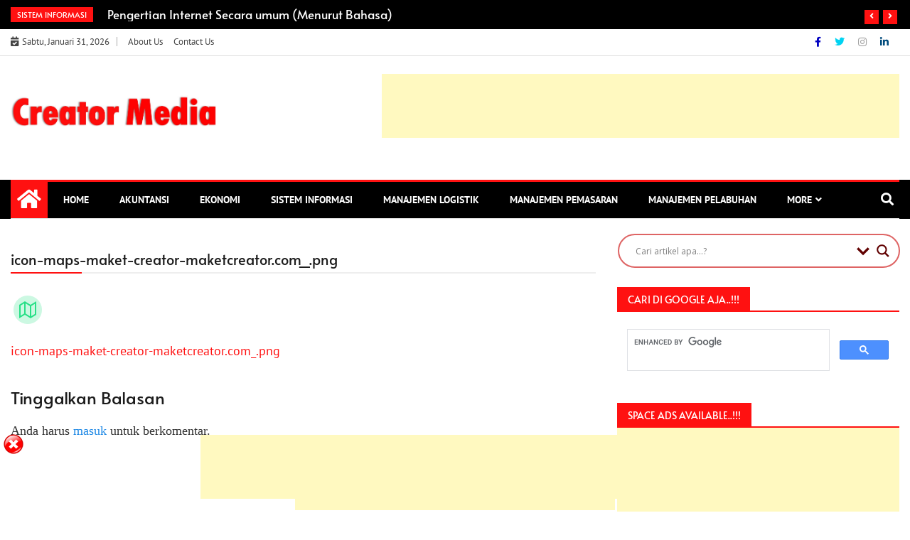

--- FILE ---
content_type: text/html; charset=utf-8
request_url: https://www.google.com/recaptcha/api2/aframe
body_size: 113
content:
<!DOCTYPE HTML><html><head><meta http-equiv="content-type" content="text/html; charset=UTF-8"></head><body><script nonce="e0i2vkudLHRv7FailvwZbQ">/** Anti-fraud and anti-abuse applications only. See google.com/recaptcha */ try{var clients={'sodar':'https://pagead2.googlesyndication.com/pagead/sodar?'};window.addEventListener("message",function(a){try{if(a.source===window.parent){var b=JSON.parse(a.data);var c=clients[b['id']];if(c){var d=document.createElement('img');d.src=c+b['params']+'&rc='+(localStorage.getItem("rc::a")?sessionStorage.getItem("rc::b"):"");window.document.body.appendChild(d);sessionStorage.setItem("rc::e",parseInt(sessionStorage.getItem("rc::e")||0)+1);localStorage.setItem("rc::h",'1769807794050');}}}catch(b){}});window.parent.postMessage("_grecaptcha_ready", "*");}catch(b){}</script></body></html>

--- FILE ---
content_type: text/css
request_url: https://creatormedia.my.id/wp-content/plugins/cowidgets-elementor-addons/assets/css/cowidgets.css?ver=1.2.0
body_size: 719
content:
body.ce-header--transparent header#masthead{position:absolute;width:100%;left:0px;top:0px}body.ce-header--transparent:not(.elementor-editor-active) header#masthead{z-index:9999}body.ce-footer--transparent footer#colophon{width:100%;bottom:0;left:0;z-index:999}@media (min-width: 768px){body.ce-footer--transparent footer#colophon{position:fixed}body.ce-footer--transparent footer#colophon .elementor-element{background-color:rgba(0,0,0,0)}}body.ce-footer--transparent footer#colophon ul{margin:0;padding:0px}body.ce-footer--transparent footer#colophon ul li{display:inline-block;padding:0px 10px}@media (min-width: 768px){body.ce-footer--transparent footer#colophon ul li{padding:0px 20px}}body.ce-footer--transparent footer#colophon ul li:last-child{padding-right:0px}body.ce-footer--transparent footer#colophon ul li:first-child{padding-left:0px}.bce-hidden{display:none}@media (min-width: 1024px){.sticky-text.elementor-widget{position:sticky;top:50%}}.left-aligned-counter .elementor-counter .elementor-counter-number-prefix,.left-aligned-counter .elementor-counter .elementor-counter-number-suffix{flex-grow:unset}.gallery.gallery-columns-6.gallery-size-full figure{width:calc( 100% / 6)}.ce-horizontal-scroll-text{z-index:9999;position:fixed;right:75px;bottom:20px;display:flex;align-items:center}.ce-horizontal-scroll-text span{margin-right:16px;margin-top:7px;font-weight:600}.footer_shop_2 .tagcloud a{background:#fff}.footer_shop_2 .mc4wp-form .mc4wp-form-fields input[type="email"]{background:#fff !important}.shop_carousel_1{position:relative}.shop_carousel_1 .ce-products-carousel .ce-products-carousel-controls{position:absolute;margin-top:0;right:20%;top:-36px}.ce-cycle-heading .ce-heading{font-family:Circular}.ce-cycle-heading .ce-heading .first-line{position:relative;font-size:32px;line-height:48px;font-weight:500;letter-spacing:-0.04em}@media (min-width: 992px){.ce-cycle-heading .ce-heading .first-line{font-size:120px;line-height:100px}}.ce-cycle-heading .ce-heading .first-line .ul-wrapper{overflow:hidden;height:120px;position:absolute;top:0px;margin:0;padding:0;padding-left:40px}@media (min-width: 992px){.ce-cycle-heading .ce-heading .first-line .ul-wrapper{padding-left:135px}}.ce-cycle-heading .ce-heading .first-line ul{margin:0;padding:0;display:flex;flex-direction:column;font-style:italic;font-family:'EB Garamond';position:relative;top:-50px;letter-spacing:-0.04em;font-weight:400;list-style:none}@media (min-width: 992px){.ce-cycle-heading .ce-heading .first-line ul{-webkit-animation-name:change;-webkit-animation-duration:64s;-webkit-animation-iteration-count:infinite;animation-name:change;animation-duration:64s;animation-iteration-count:infinite}}.ce-cycle-heading .ce-heading .first-line ul li{position:relative;list-style:none;padding-top:50px;padding-bottom:50px}.ce-cycle-heading .ce-heading .first-line ul li.active{width:100%}.ce-cycle-heading .ce-heading .second-line{position:relative;height:100px;font-size:32px;line-height:48px;font-family:Circular;font-weight:500;letter-spacing:-0.04em}@media (min-width: 992px){.ce-cycle-heading .ce-heading .second-line{font-size:96px;line-height:100px}}.ce-cycle-heading .ce-heading .second-line .ul-wrapper{overflow:hidden;height:120px;position:absolute;top:0px;margin:0;padding:0;padding-left:0px}.ce-cycle-heading .ce-heading .second-line ul{margin:0;padding:0;display:flex;flex-direction:column;position:relative;top:-50px;list-style:none;-webkit-animation-name:change;-webkit-animation-duration:64s;-webkit-animation-iteration-count:infinite;animation-name:change;animation-duration:64s;animation-iteration-count:infinite}.ce-cycle-heading .ce-heading .second-line ul li{position:relative;list-style:none;padding-top:50px;padding-bottom:50px}.ce-cycle-heading .ce-heading .second-line ul li.active{width:100%}@keyframes change{0%,3%{transform:translate3d(0, 0, 0)}4%,9%{transform:translate3d(0, -200px, 0)}10%,14%{transform:translate3d(0, -400px, 0)}15%,19%{transform:translate3d(0, -600px, 0)}20%,24%{transform:translate3d(0, -800px, 0)}25%,29%{transform:translate3d(0, -1000px, 0)}30%,34%{transform:translate3d(0, -1200px, 0)}35%,39%{transform:translate3d(0, -1400px, 0)}40%,44%{transform:translate3d(0, -1600px, 0)}45%,49%{transform:translate3d(0, -1800px, 0)}50%,54%{transform:translate3d(0, -2000px, 0)}55%,59%{transform:translate3d(0, -1800px, 0)}60%,64%{transform:translate3d(0, -1600px, 0)}65%,69%{transform:translate3d(0, -1400px, 0)}70%,74%{transform:translate3d(0, -1200px, 0)}75%,79%{transform:translate3d(0, -1000px, 0)}80%,84%{transform:translate3d(0, -800px, 0)}85%,89%{transform:translate3d(0, -600px, 0)}90%,94%{transform:translate3d(0, -400px, 0)}95%,99%{transform:translate3d(0, -200px, 0)}}


--- FILE ---
content_type: text/css
request_url: https://creatormedia.my.id/wp-content/uploads/elementor/css/post-3025.css?ver=1768350002
body_size: 4106
content:
.elementor-3025 .elementor-element.elementor-element-4ebdbbb:not(.elementor-motion-effects-element-type-background), .elementor-3025 .elementor-element.elementor-element-4ebdbbb > .elementor-motion-effects-container > .elementor-motion-effects-layer{background-color:#FF0000;}.elementor-3025 .elementor-element.elementor-element-4ebdbbb{transition:background 0.3s, border 0.3s, border-radius 0.3s, box-shadow 0.3s;margin-top:0px;margin-bottom:0px;padding:1px 0px 0px 0px;}.elementor-3025 .elementor-element.elementor-element-4ebdbbb > .elementor-background-overlay{transition:background 0.3s, border-radius 0.3s, opacity 0.3s;}.elementor-3025 .elementor-element.elementor-element-9206c9f:not(.elementor-motion-effects-element-type-background), .elementor-3025 .elementor-element.elementor-element-9206c9f > .elementor-motion-effects-container > .elementor-motion-effects-layer{background-color:#0F0404FC;}.elementor-3025 .elementor-element.elementor-element-9206c9f{transition:background 0.3s, border 0.3s, border-radius 0.3s, box-shadow 0.3s;margin-top:0px;margin-bottom:0px;padding:65px 70px 0px 070px;}.elementor-3025 .elementor-element.elementor-element-9206c9f > .elementor-background-overlay{transition:background 0.3s, border-radius 0.3s, opacity 0.3s;}.elementor-3025 .elementor-element.elementor-element-6bc91b2 > .elementor-element-populated{margin:0px 0px 0px 0px;--e-column-margin-right:0px;--e-column-margin-left:0px;padding:0px 0px 0px 0px;}.elementor-widget-icon.elementor-view-stacked .elementor-icon{background-color:var( --e-global-color-primary );}.elementor-widget-icon.elementor-view-framed .elementor-icon, .elementor-widget-icon.elementor-view-default .elementor-icon{color:var( --e-global-color-primary );border-color:var( --e-global-color-primary );}.elementor-widget-icon.elementor-view-framed .elementor-icon, .elementor-widget-icon.elementor-view-default .elementor-icon svg{fill:var( --e-global-color-primary );}.elementor-3025 .elementor-element.elementor-element-188473c > .elementor-widget-container{box-shadow:0px 0px 10px 0px rgba(0, 0, 0, 0);}.elementor-3025 .elementor-element.elementor-element-188473c .elementor-icon-wrapper{text-align:center;}.elementor-3025 .elementor-element.elementor-element-188473c.elementor-view-stacked .elementor-icon{background-color:#FF0000;}.elementor-3025 .elementor-element.elementor-element-188473c.elementor-view-framed .elementor-icon, .elementor-3025 .elementor-element.elementor-element-188473c.elementor-view-default .elementor-icon{color:#FF0000;border-color:#FF0000;}.elementor-3025 .elementor-element.elementor-element-188473c.elementor-view-framed .elementor-icon, .elementor-3025 .elementor-element.elementor-element-188473c.elementor-view-default .elementor-icon svg{fill:#FF0000;}.elementor-3025 .elementor-element.elementor-element-188473c.elementor-view-stacked .elementor-icon:hover{background-color:#2EF01D;}.elementor-3025 .elementor-element.elementor-element-188473c.elementor-view-framed .elementor-icon:hover, .elementor-3025 .elementor-element.elementor-element-188473c.elementor-view-default .elementor-icon:hover{color:#2EF01D;border-color:#2EF01D;}.elementor-3025 .elementor-element.elementor-element-188473c.elementor-view-framed .elementor-icon:hover, .elementor-3025 .elementor-element.elementor-element-188473c.elementor-view-default .elementor-icon:hover svg{fill:#2EF01D;}.elementor-3025 .elementor-element.elementor-element-188473c .elementor-icon{border-radius:100px 100px 100px 100px;}.elementor-widget-image .widget-image-caption{color:var( --e-global-color-text );font-family:var( --e-global-typography-text-font-family ), Sans-serif;font-weight:var( --e-global-typography-text-font-weight );line-height:var( --e-global-typography-text-line-height );}.elementor-3025 .elementor-element.elementor-element-45f2806 > .elementor-widget-container{margin:0px 0px 0px 0px;padding:37px 0px 0px 0px;}.elementor-3025 .elementor-element.elementor-element-45f2806{text-align:center;}.elementor-3025 .elementor-element.elementor-element-45f2806 img{width:65%;max-width:63%;}.elementor-3025 .elementor-element.elementor-element-0701c0b{text-align:center;}.elementor-3025 .elementor-element.elementor-element-0701c0b img{width:65%;max-width:100%;}.elementor-3025 .elementor-element.elementor-element-efeffd5{margin-top:-5px;margin-bottom:0px;padding:0px 0px 0px 0px;}.elementor-3025 .elementor-element.elementor-element-803f0ec{--grid-template-columns:repeat(0, auto);--icon-size:14px;--grid-column-gap:7px;--grid-row-gap:0px;}.elementor-3025 .elementor-element.elementor-element-803f0ec .elementor-widget-container{text-align:right;}.elementor-3025 .elementor-element.elementor-element-803f0ec > .elementor-widget-container{margin:-5px 0px 0px 0px;padding:0px 0px 0px 0px;}.elementor-3025 .elementor-element.elementor-element-803f0ec .elementor-icon{border-radius:9px 9px 9px 9px;}.elementor-widget-text-editor{font-family:var( --e-global-typography-text-font-family ), Sans-serif;font-weight:var( --e-global-typography-text-font-weight );line-height:var( --e-global-typography-text-line-height );color:var( --e-global-color-text );}.elementor-widget-text-editor.elementor-drop-cap-view-stacked .elementor-drop-cap{background-color:var( --e-global-color-primary );}.elementor-widget-text-editor.elementor-drop-cap-view-framed .elementor-drop-cap, .elementor-widget-text-editor.elementor-drop-cap-view-default .elementor-drop-cap{color:var( --e-global-color-primary );border-color:var( --e-global-color-primary );}.elementor-3025 .elementor-element.elementor-element-bb93197 > .elementor-widget-container{margin:0px 0px 0px 0px;padding:0px 0px 0px 0px;}.elementor-3025 .elementor-element.elementor-element-6cc532a > .elementor-widget-container{margin:0px 0px 0px 0px;padding:0px 0px 0px 86px;}.elementor-widget-heading .elementor-heading-title{font-family:var( --e-global-typography-primary-font-family ), Sans-serif;font-weight:var( --e-global-typography-primary-font-weight );color:var( --e-global-color-primary );}.elementor-3025 .elementor-element.elementor-element-552eb22 > .elementor-widget-container{margin:16px 0px 0px 0px;padding:0px 0px 0px 0px;}.elementor-3025 .elementor-element.elementor-element-552eb22{text-align:justify;}.elementor-3025 .elementor-element.elementor-element-552eb22 .elementor-heading-title{font-family:"Times New Roman", Sans-serif;font-size:16px;font-weight:100;line-height:22px;letter-spacing:0.5px;word-spacing:4px;-webkit-text-stroke-color:#000;stroke:#000;color:#797878;}.elementor-3025 .elementor-element.elementor-element-dfbf174 > .elementor-widget-container{margin:16px 0px 0px 0px;padding:0px 0px 0px 0px;}.elementor-3025 .elementor-element.elementor-element-dfbf174{text-align:justify;}.elementor-3025 .elementor-element.elementor-element-dfbf174 .elementor-heading-title{font-family:"Times New Roman", Sans-serif;font-size:15px;font-weight:100;line-height:22px;letter-spacing:0.5px;word-spacing:4px;-webkit-text-stroke-color:#000;stroke:#000;color:#797878;}.elementor-3025 .elementor-element.elementor-element-56aad08 > .elementor-widget-container{margin:16px 0px 0px 0px;padding:0px 0px 0px 0px;}.elementor-3025 .elementor-element.elementor-element-56aad08{text-align:justify;}.elementor-3025 .elementor-element.elementor-element-56aad08 .elementor-heading-title{font-family:"Times New Roman", Sans-serif;font-size:15px;font-weight:100;line-height:22px;letter-spacing:0.5px;word-spacing:4px;-webkit-text-stroke-color:#000;stroke:#000;color:#797878;}.elementor-3025 .elementor-element.elementor-element-c3ddd71:not(.elementor-motion-effects-element-type-background), .elementor-3025 .elementor-element.elementor-element-c3ddd71 > .elementor-motion-effects-container > .elementor-motion-effects-layer{background-color:#0F0404FC;}.elementor-3025 .elementor-element.elementor-element-c3ddd71{transition:background 0.3s, border 0.3s, border-radius 0.3s, box-shadow 0.3s;margin-top:0px;margin-bottom:0px;padding:25px 0px 0px 0px;}.elementor-3025 .elementor-element.elementor-element-c3ddd71 > .elementor-background-overlay{transition:background 0.3s, border-radius 0.3s, opacity 0.3s;}.elementor-widget-divider{--divider-color:var( --e-global-color-secondary );}.elementor-widget-divider .elementor-divider__text{color:var( --e-global-color-secondary );font-family:var( --e-global-typography-secondary-font-family ), Sans-serif;font-weight:var( --e-global-typography-secondary-font-weight );}.elementor-widget-divider.elementor-view-stacked .elementor-icon{background-color:var( --e-global-color-secondary );}.elementor-widget-divider.elementor-view-framed .elementor-icon, .elementor-widget-divider.elementor-view-default .elementor-icon{color:var( --e-global-color-secondary );border-color:var( --e-global-color-secondary );}.elementor-widget-divider.elementor-view-framed .elementor-icon, .elementor-widget-divider.elementor-view-default .elementor-icon svg{fill:var( --e-global-color-secondary );}.elementor-3025 .elementor-element.elementor-element-bf69fee{--divider-border-style:solid;--divider-color:#575656;--divider-border-width:1px;}.elementor-3025 .elementor-element.elementor-element-bf69fee .elementor-divider-separator{width:97%;margin:0 auto;margin-center:0;}.elementor-3025 .elementor-element.elementor-element-bf69fee .elementor-divider{text-align:center;padding-block-start:6px;padding-block-end:6px;}.elementor-3025 .elementor-element.elementor-element-4ed27bd:not(.elementor-motion-effects-element-type-background), .elementor-3025 .elementor-element.elementor-element-4ed27bd > .elementor-motion-effects-container > .elementor-motion-effects-layer{background-color:#0F0404FC;}.elementor-3025 .elementor-element.elementor-element-4ed27bd{transition:background 0.3s, border 0.3s, border-radius 0.3s, box-shadow 0.3s;margin-top:0px;margin-bottom:0px;padding:037px 0px 076px 0px;}.elementor-3025 .elementor-element.elementor-element-4ed27bd > .elementor-background-overlay{transition:background 0.3s, border-radius 0.3s, opacity 0.3s;}.elementor-3025 .elementor-element.elementor-element-44abddf > .elementor-widget-container{margin:025px 0px 0px 0px;padding:0px 0px 0px 0px;}.elementor-3025 .elementor-element.elementor-element-44abddf{text-align:start;}.elementor-3025 .elementor-element.elementor-element-44abddf .elementor-heading-title{font-family:"Josefin Sans", Sans-serif;font-size:17px;font-weight:700;-webkit-text-stroke-color:#000;stroke:#000;color:#FC0000;}.elementor-widget-icon-list .elementor-icon-list-item:not(:last-child):after{border-color:var( --e-global-color-text );}.elementor-widget-icon-list .elementor-icon-list-icon i{color:var( --e-global-color-primary );}.elementor-widget-icon-list .elementor-icon-list-icon svg{fill:var( --e-global-color-primary );}.elementor-widget-icon-list .elementor-icon-list-item > .elementor-icon-list-text, .elementor-widget-icon-list .elementor-icon-list-item > a{font-family:var( --e-global-typography-text-font-family ), Sans-serif;font-weight:var( --e-global-typography-text-font-weight );line-height:var( --e-global-typography-text-line-height );}.elementor-widget-icon-list .elementor-icon-list-text{color:var( --e-global-color-secondary );}.elementor-3025 .elementor-element.elementor-element-0702496 > .elementor-widget-container{margin:-9px 0px 0px 0px;padding:0px 0px 0px 0px;}.elementor-3025 .elementor-element.elementor-element-0702496 .elementor-icon-list-items:not(.elementor-inline-items) .elementor-icon-list-item:not(:last-child){padding-block-end:calc(7px/2);}.elementor-3025 .elementor-element.elementor-element-0702496 .elementor-icon-list-items:not(.elementor-inline-items) .elementor-icon-list-item:not(:first-child){margin-block-start:calc(7px/2);}.elementor-3025 .elementor-element.elementor-element-0702496 .elementor-icon-list-items.elementor-inline-items .elementor-icon-list-item{margin-inline:calc(7px/2);}.elementor-3025 .elementor-element.elementor-element-0702496 .elementor-icon-list-items.elementor-inline-items{margin-inline:calc(-7px/2);}.elementor-3025 .elementor-element.elementor-element-0702496 .elementor-icon-list-items.elementor-inline-items .elementor-icon-list-item:after{inset-inline-end:calc(-7px/2);}.elementor-3025 .elementor-element.elementor-element-0702496 .elementor-icon-list-icon i{transition:color 0.3s;}.elementor-3025 .elementor-element.elementor-element-0702496 .elementor-icon-list-icon svg{transition:fill 0.3s;}.elementor-3025 .elementor-element.elementor-element-0702496{--e-icon-list-icon-size:14px;--icon-vertical-offset:0px;}.elementor-3025 .elementor-element.elementor-element-0702496 .elementor-icon-list-item > .elementor-icon-list-text, .elementor-3025 .elementor-element.elementor-element-0702496 .elementor-icon-list-item > a{font-family:"Verdana", Sans-serif;font-size:14px;font-weight:normal;line-height:1.6em;}.elementor-3025 .elementor-element.elementor-element-0702496 .elementor-icon-list-text{text-shadow:0px 0px 10px rgba(0,0,0,0.3);color:#FFFFFF;transition:color 0.3s;}.elementor-3025 .elementor-element.elementor-element-0702496 .elementor-icon-list-item:hover .elementor-icon-list-text{color:#02FF61;}.elementor-3025 .elementor-element.elementor-element-8d2f65f > .elementor-widget-container{margin:025px 0px 0px 0px;padding:0px 0px 0px 0px;}.elementor-3025 .elementor-element.elementor-element-8d2f65f{text-align:start;}.elementor-3025 .elementor-element.elementor-element-8d2f65f .elementor-heading-title{font-family:"Josefin Sans", Sans-serif;font-size:17px;font-weight:700;-webkit-text-stroke-color:#000;stroke:#000;color:#FF0000;}.elementor-3025 .elementor-element.elementor-element-0d8d2de > .elementor-widget-container{margin:-9px 0px 0px 0px;padding:0px 0px 0px 0px;}.elementor-3025 .elementor-element.elementor-element-0d8d2de .elementor-icon-list-items:not(.elementor-inline-items) .elementor-icon-list-item:not(:last-child){padding-block-end:calc(7px/2);}.elementor-3025 .elementor-element.elementor-element-0d8d2de .elementor-icon-list-items:not(.elementor-inline-items) .elementor-icon-list-item:not(:first-child){margin-block-start:calc(7px/2);}.elementor-3025 .elementor-element.elementor-element-0d8d2de .elementor-icon-list-items.elementor-inline-items .elementor-icon-list-item{margin-inline:calc(7px/2);}.elementor-3025 .elementor-element.elementor-element-0d8d2de .elementor-icon-list-items.elementor-inline-items{margin-inline:calc(-7px/2);}.elementor-3025 .elementor-element.elementor-element-0d8d2de .elementor-icon-list-items.elementor-inline-items .elementor-icon-list-item:after{inset-inline-end:calc(-7px/2);}.elementor-3025 .elementor-element.elementor-element-0d8d2de .elementor-icon-list-icon i{transition:color 0.3s;}.elementor-3025 .elementor-element.elementor-element-0d8d2de .elementor-icon-list-icon svg{transition:fill 0.3s;}.elementor-3025 .elementor-element.elementor-element-0d8d2de{--e-icon-list-icon-size:14px;--icon-vertical-offset:0px;}.elementor-3025 .elementor-element.elementor-element-0d8d2de .elementor-icon-list-item > .elementor-icon-list-text, .elementor-3025 .elementor-element.elementor-element-0d8d2de .elementor-icon-list-item > a{font-family:"Verdana", Sans-serif;font-size:14px;font-weight:normal;line-height:1.6em;}.elementor-3025 .elementor-element.elementor-element-0d8d2de .elementor-icon-list-text{text-shadow:0px 0px 10px rgba(0,0,0,0.3);color:#FFFFFF;transition:color 0.3s;}.elementor-3025 .elementor-element.elementor-element-0d8d2de .elementor-icon-list-item:hover .elementor-icon-list-text{color:#02FF61;}.elementor-3025 .elementor-element.elementor-element-0717609 > .elementor-widget-container{margin:025px 0px 0px 0px;padding:0px 0px 0px 0px;}.elementor-3025 .elementor-element.elementor-element-0717609{text-align:start;}.elementor-3025 .elementor-element.elementor-element-0717609 .elementor-heading-title{font-family:"Josefin Sans", Sans-serif;font-size:17px;font-weight:700;-webkit-text-stroke-color:#000;stroke:#000;color:#FF0000;}.elementor-3025 .elementor-element.elementor-element-89b8a79 > .elementor-widget-container{margin:-9px 0px 0px 0px;padding:0px 0px 0px 0px;}.elementor-3025 .elementor-element.elementor-element-89b8a79 .elementor-icon-list-items:not(.elementor-inline-items) .elementor-icon-list-item:not(:last-child){padding-block-end:calc(7px/2);}.elementor-3025 .elementor-element.elementor-element-89b8a79 .elementor-icon-list-items:not(.elementor-inline-items) .elementor-icon-list-item:not(:first-child){margin-block-start:calc(7px/2);}.elementor-3025 .elementor-element.elementor-element-89b8a79 .elementor-icon-list-items.elementor-inline-items .elementor-icon-list-item{margin-inline:calc(7px/2);}.elementor-3025 .elementor-element.elementor-element-89b8a79 .elementor-icon-list-items.elementor-inline-items{margin-inline:calc(-7px/2);}.elementor-3025 .elementor-element.elementor-element-89b8a79 .elementor-icon-list-items.elementor-inline-items .elementor-icon-list-item:after{inset-inline-end:calc(-7px/2);}.elementor-3025 .elementor-element.elementor-element-89b8a79 .elementor-icon-list-icon i{transition:color 0.3s;}.elementor-3025 .elementor-element.elementor-element-89b8a79 .elementor-icon-list-icon svg{transition:fill 0.3s;}.elementor-3025 .elementor-element.elementor-element-89b8a79{--e-icon-list-icon-size:14px;--icon-vertical-offset:0px;}.elementor-3025 .elementor-element.elementor-element-89b8a79 .elementor-icon-list-item > .elementor-icon-list-text, .elementor-3025 .elementor-element.elementor-element-89b8a79 .elementor-icon-list-item > a{font-family:"Verdana", Sans-serif;font-size:14px;font-weight:normal;line-height:1.6em;}.elementor-3025 .elementor-element.elementor-element-89b8a79 .elementor-icon-list-text{text-shadow:0px 0px 10px rgba(0,0,0,0.3);color:#FFFFFF;transition:color 0.3s;}.elementor-3025 .elementor-element.elementor-element-89b8a79 .elementor-icon-list-item:hover .elementor-icon-list-text{color:#02FF61;}.elementor-3025 .elementor-element.elementor-element-9afd79e > .elementor-widget-container{margin:025px 0px 0px 0px;padding:0px 0px 0px 0px;}.elementor-3025 .elementor-element.elementor-element-9afd79e{text-align:start;}.elementor-3025 .elementor-element.elementor-element-9afd79e .elementor-heading-title{font-family:"Josefin Sans", Sans-serif;font-size:17px;font-weight:700;-webkit-text-stroke-color:#000;stroke:#000;color:#FC0000;}.elementor-3025 .elementor-element.elementor-element-cd858f6 > .elementor-widget-container{margin:-9px 0px 0px 0px;padding:0px 0px 0px 0px;}.elementor-3025 .elementor-element.elementor-element-cd858f6 .elementor-icon-list-items:not(.elementor-inline-items) .elementor-icon-list-item:not(:last-child){padding-block-end:calc(7px/2);}.elementor-3025 .elementor-element.elementor-element-cd858f6 .elementor-icon-list-items:not(.elementor-inline-items) .elementor-icon-list-item:not(:first-child){margin-block-start:calc(7px/2);}.elementor-3025 .elementor-element.elementor-element-cd858f6 .elementor-icon-list-items.elementor-inline-items .elementor-icon-list-item{margin-inline:calc(7px/2);}.elementor-3025 .elementor-element.elementor-element-cd858f6 .elementor-icon-list-items.elementor-inline-items{margin-inline:calc(-7px/2);}.elementor-3025 .elementor-element.elementor-element-cd858f6 .elementor-icon-list-items.elementor-inline-items .elementor-icon-list-item:after{inset-inline-end:calc(-7px/2);}.elementor-3025 .elementor-element.elementor-element-cd858f6 .elementor-icon-list-icon i{transition:color 0.3s;}.elementor-3025 .elementor-element.elementor-element-cd858f6 .elementor-icon-list-icon svg{transition:fill 0.3s;}.elementor-3025 .elementor-element.elementor-element-cd858f6{--e-icon-list-icon-size:14px;--icon-vertical-offset:0px;}.elementor-3025 .elementor-element.elementor-element-cd858f6 .elementor-icon-list-item > .elementor-icon-list-text, .elementor-3025 .elementor-element.elementor-element-cd858f6 .elementor-icon-list-item > a{font-family:"Verdana", Sans-serif;font-size:14px;font-weight:normal;line-height:1.6em;}.elementor-3025 .elementor-element.elementor-element-cd858f6 .elementor-icon-list-text{text-shadow:0px 0px 10px rgba(0,0,0,0.3);color:#FFFFFF;transition:color 0.3s;}.elementor-3025 .elementor-element.elementor-element-cd858f6 .elementor-icon-list-item:hover .elementor-icon-list-text{color:#02FF61;}.elementor-3025 .elementor-element.elementor-element-6b7ecc7 > .elementor-widget-container{margin:0px 0px 0px 0px;padding:037px 0px 0px 0px;}.elementor-3025 .elementor-element.elementor-element-55c94be > .elementor-widget-container{margin:0px 0px 0px 0px;padding:45px 0px 0px 0px;}.elementor-3025 .elementor-element.elementor-element-55c94be{text-align:center;}.elementor-3025 .elementor-element.elementor-element-55c94be img{width:100%;max-width:49%;opacity:1;}.elementor-3025 .elementor-element.elementor-element-82a58f7{text-align:center;}.elementor-3025 .elementor-element.elementor-element-82a58f7 .elementor-heading-title{font-family:"Cantarell", Sans-serif;font-size:19px;font-weight:600;color:#666B6E;}.elementor-3025 .elementor-element.elementor-element-a87150f .elementor-repeater-item-0f36049 > div{color:#FFFFFF;background-color:#003AFC;}.elementor-3025 .elementor-element.elementor-element-a87150f .elementor-repeater-item-0f36049 > div svg path{stroke:#FFFFFF;fill:#FFFFFF;}.elementor-3025 .elementor-element.elementor-element-a87150f .elementor-repeater-item-0f36049 > div:hover{background-color:#3b5998;}.elementor-3025 .elementor-element.elementor-element-a87150f .elementor-repeater-item-86ea419 > div{color:#FFFFFF;background-color:#008BFF;}.elementor-3025 .elementor-element.elementor-element-a87150f .elementor-repeater-item-86ea419 > div svg path{stroke:#FFFFFF;fill:#FFFFFF;}.elementor-3025 .elementor-element.elementor-element-a87150f .elementor-repeater-item-86ea419 > div:hover{background-color:#1da1f2;}.elementor-3025 .elementor-element.elementor-element-a87150f .elementor-repeater-item-fb496c7 > div{color:#FFFFFF;background-color:#0B78E9;}.elementor-3025 .elementor-element.elementor-element-a87150f .elementor-repeater-item-fb496c7 > div svg path{stroke:#FFFFFF;fill:#FFFFFF;}.elementor-3025 .elementor-element.elementor-element-a87150f .elementor-repeater-item-fb496c7 > div:hover{background-color:#0077b5;}.elementor-3025 .elementor-element.elementor-element-a87150f .elementor-repeater-item-3d81101 > div{color:#FFFFFF;background-color:#04DF1D;}.elementor-3025 .elementor-element.elementor-element-a87150f .elementor-repeater-item-3d81101 > div svg path{stroke:#FFFFFF;fill:#FFFFFF;}.elementor-3025 .elementor-element.elementor-element-a87150f .elementor-repeater-item-3d81101 > div:hover{background-color:#3b5998;}.elementor-3025 .elementor-element.elementor-element-a87150f .elementor-repeater-item-f71edad > div{color:#FFFFFF;background-color:#1D89B7;}.elementor-3025 .elementor-element.elementor-element-a87150f .elementor-repeater-item-f71edad > div svg path{stroke:#FFFFFF;fill:#FFFFFF;}.elementor-3025 .elementor-element.elementor-element-a87150f .elementor-repeater-item-f71edad > div:hover{background-color:#3b5998;}.elementor-3025 .elementor-element.elementor-element-a87150f > .elementor-widget-container{margin:0px 0px 0px 0px;padding:0px 0px 0px 0px;}.elementor-3025 .elementor-element.elementor-element-a87150f .ekit_socialshare{text-align:center;}.elementor-3025 .elementor-element.elementor-element-a87150f .ekit_socialshare > li > div{text-align:center;text-decoration:none;border-radius:50% 50% 50% 50%;width:40px;height:40px;cursor:pointer;line-height:40px;}.elementor-3025 .elementor-element.elementor-element-a87150f .ekit_socialshare > li{display:inline-block;margin:5px 5px 5px 5px;}.elementor-3025 .elementor-element.elementor-element-2d1c9aa:not(.elementor-motion-effects-element-type-background), .elementor-3025 .elementor-element.elementor-element-2d1c9aa > .elementor-motion-effects-container > .elementor-motion-effects-layer{background-color:#0F0404FC;}.elementor-3025 .elementor-element.elementor-element-2d1c9aa{transition:background 0.3s, border 0.3s, border-radius 0.3s, box-shadow 0.3s;margin-top:0px;margin-bottom:0px;padding:0px 0px 076px 0px;}.elementor-3025 .elementor-element.elementor-element-2d1c9aa > .elementor-background-overlay{transition:background 0.3s, border-radius 0.3s, opacity 0.3s;}.elementor-3025 .elementor-element.elementor-element-6f98366 > .elementor-element-populated{transition:background 0.3s, border 0.3s, border-radius 0.3s, box-shadow 0.3s;}.elementor-3025 .elementor-element.elementor-element-6f98366 > .elementor-element-populated > .elementor-background-overlay{transition:background 0.3s, border-radius 0.3s, opacity 0.3s;}.elementor-3025 .elementor-element.elementor-element-403c460 > .elementor-widget-container{margin:025px 0px 0px 0px;padding:0px 0px 0px 0px;}.elementor-3025 .elementor-element.elementor-element-403c460{text-align:start;}.elementor-3025 .elementor-element.elementor-element-403c460 .elementor-heading-title{font-family:"Josefin Sans", Sans-serif;font-size:17px;font-weight:700;-webkit-text-stroke-color:#000;stroke:#000;color:#FC0000;}.elementor-3025 .elementor-element.elementor-element-e309379 > .elementor-widget-container{margin:-9px 0px 0px 0px;padding:0px 0px 0px 0px;}.elementor-3025 .elementor-element.elementor-element-e309379 .elementor-icon-list-items:not(.elementor-inline-items) .elementor-icon-list-item:not(:last-child){padding-block-end:calc(7px/2);}.elementor-3025 .elementor-element.elementor-element-e309379 .elementor-icon-list-items:not(.elementor-inline-items) .elementor-icon-list-item:not(:first-child){margin-block-start:calc(7px/2);}.elementor-3025 .elementor-element.elementor-element-e309379 .elementor-icon-list-items.elementor-inline-items .elementor-icon-list-item{margin-inline:calc(7px/2);}.elementor-3025 .elementor-element.elementor-element-e309379 .elementor-icon-list-items.elementor-inline-items{margin-inline:calc(-7px/2);}.elementor-3025 .elementor-element.elementor-element-e309379 .elementor-icon-list-items.elementor-inline-items .elementor-icon-list-item:after{inset-inline-end:calc(-7px/2);}.elementor-3025 .elementor-element.elementor-element-e309379 .elementor-icon-list-icon i{transition:color 0.3s;}.elementor-3025 .elementor-element.elementor-element-e309379 .elementor-icon-list-icon svg{transition:fill 0.3s;}.elementor-3025 .elementor-element.elementor-element-e309379{--e-icon-list-icon-size:14px;--icon-vertical-offset:0px;}.elementor-3025 .elementor-element.elementor-element-e309379 .elementor-icon-list-item > .elementor-icon-list-text, .elementor-3025 .elementor-element.elementor-element-e309379 .elementor-icon-list-item > a{font-family:"Verdana", Sans-serif;font-size:14px;font-weight:normal;line-height:1.6em;}.elementor-3025 .elementor-element.elementor-element-e309379 .elementor-icon-list-text{text-shadow:0px 0px 10px rgba(0,0,0,0.3);color:#FFFFFF;transition:color 0.3s;}.elementor-3025 .elementor-element.elementor-element-e309379 .elementor-icon-list-item:hover .elementor-icon-list-text{color:#02FF61;}.elementor-3025 .elementor-element.elementor-element-7de1a08 > .elementor-widget-container{margin:025px 0px 0px 0px;padding:0px 0px 0px 0px;}.elementor-3025 .elementor-element.elementor-element-7de1a08{text-align:start;}.elementor-3025 .elementor-element.elementor-element-7de1a08 .elementor-heading-title{font-family:"Josefin Sans", Sans-serif;font-size:17px;font-weight:700;-webkit-text-stroke-color:#000;stroke:#000;color:#FC0000;}.elementor-3025 .elementor-element.elementor-element-5d18d5f > .elementor-widget-container{margin:-9px 0px 0px 0px;padding:0px 0px 0px 0px;}.elementor-3025 .elementor-element.elementor-element-5d18d5f .elementor-icon-list-items:not(.elementor-inline-items) .elementor-icon-list-item:not(:last-child){padding-block-end:calc(7px/2);}.elementor-3025 .elementor-element.elementor-element-5d18d5f .elementor-icon-list-items:not(.elementor-inline-items) .elementor-icon-list-item:not(:first-child){margin-block-start:calc(7px/2);}.elementor-3025 .elementor-element.elementor-element-5d18d5f .elementor-icon-list-items.elementor-inline-items .elementor-icon-list-item{margin-inline:calc(7px/2);}.elementor-3025 .elementor-element.elementor-element-5d18d5f .elementor-icon-list-items.elementor-inline-items{margin-inline:calc(-7px/2);}.elementor-3025 .elementor-element.elementor-element-5d18d5f .elementor-icon-list-items.elementor-inline-items .elementor-icon-list-item:after{inset-inline-end:calc(-7px/2);}.elementor-3025 .elementor-element.elementor-element-5d18d5f .elementor-icon-list-icon i{transition:color 0.3s;}.elementor-3025 .elementor-element.elementor-element-5d18d5f .elementor-icon-list-icon svg{transition:fill 0.3s;}.elementor-3025 .elementor-element.elementor-element-5d18d5f{--e-icon-list-icon-size:14px;--icon-vertical-offset:0px;}.elementor-3025 .elementor-element.elementor-element-5d18d5f .elementor-icon-list-item > .elementor-icon-list-text, .elementor-3025 .elementor-element.elementor-element-5d18d5f .elementor-icon-list-item > a{font-family:"Verdana", Sans-serif;font-size:14px;font-weight:normal;line-height:1.6em;}.elementor-3025 .elementor-element.elementor-element-5d18d5f .elementor-icon-list-text{text-shadow:0px 0px 10px rgba(0,0,0,0.3);color:#FFFFFF;transition:color 0.3s;}.elementor-3025 .elementor-element.elementor-element-5d18d5f .elementor-icon-list-item:hover .elementor-icon-list-text{color:#02FF61;}.elementor-3025 .elementor-element.elementor-element-cf6ba19 > .elementor-widget-container{margin:025px 0px 0px 0px;padding:0px 0px 0px 0px;}.elementor-3025 .elementor-element.elementor-element-cf6ba19{text-align:start;}.elementor-3025 .elementor-element.elementor-element-cf6ba19 .elementor-heading-title{font-family:"Josefin Sans", Sans-serif;font-size:17px;font-weight:700;-webkit-text-stroke-color:#000;stroke:#000;color:#312929;}.elementor-3025 .elementor-element.elementor-element-c3a860a > .elementor-widget-container{margin:-9px 0px 0px 0px;padding:0px 0px 0px 0px;}.elementor-3025 .elementor-element.elementor-element-c3a860a .elementor-icon-list-items:not(.elementor-inline-items) .elementor-icon-list-item:not(:last-child){padding-block-end:calc(7px/2);}.elementor-3025 .elementor-element.elementor-element-c3a860a .elementor-icon-list-items:not(.elementor-inline-items) .elementor-icon-list-item:not(:first-child){margin-block-start:calc(7px/2);}.elementor-3025 .elementor-element.elementor-element-c3a860a .elementor-icon-list-items.elementor-inline-items .elementor-icon-list-item{margin-inline:calc(7px/2);}.elementor-3025 .elementor-element.elementor-element-c3a860a .elementor-icon-list-items.elementor-inline-items{margin-inline:calc(-7px/2);}.elementor-3025 .elementor-element.elementor-element-c3a860a .elementor-icon-list-items.elementor-inline-items .elementor-icon-list-item:after{inset-inline-end:calc(-7px/2);}.elementor-3025 .elementor-element.elementor-element-c3a860a .elementor-icon-list-icon i{transition:color 0.3s;}.elementor-3025 .elementor-element.elementor-element-c3a860a .elementor-icon-list-icon svg{transition:fill 0.3s;}.elementor-3025 .elementor-element.elementor-element-c3a860a{--e-icon-list-icon-size:14px;--icon-vertical-offset:0px;}.elementor-3025 .elementor-element.elementor-element-c3a860a .elementor-icon-list-item > .elementor-icon-list-text, .elementor-3025 .elementor-element.elementor-element-c3a860a .elementor-icon-list-item > a{font-family:"Verdana", Sans-serif;font-size:14px;font-weight:normal;line-height:1.6em;}.elementor-3025 .elementor-element.elementor-element-c3a860a .elementor-icon-list-text{text-shadow:0px 0px 10px rgba(0,0,0,0.3);color:#FFFFFF;transition:color 0.3s;}.elementor-3025 .elementor-element.elementor-element-c3a860a .elementor-icon-list-item:hover .elementor-icon-list-text{color:#02FF61;}.elementor-3025 .elementor-element.elementor-element-000105b > .elementor-widget-container{margin:025px 0px 0px 0px;padding:0px 0px 0px 0px;}.elementor-3025 .elementor-element.elementor-element-000105b{text-align:start;}.elementor-3025 .elementor-element.elementor-element-000105b .elementor-heading-title{font-family:"Josefin Sans", Sans-serif;font-size:17px;font-weight:700;-webkit-text-stroke-color:#000;stroke:#000;color:#312929;}.elementor-3025 .elementor-element.elementor-element-499ea0a > .elementor-widget-container{margin:-9px 0px 0px 0px;padding:0px 0px 0px 0px;}.elementor-3025 .elementor-element.elementor-element-499ea0a .elementor-icon-list-items:not(.elementor-inline-items) .elementor-icon-list-item:not(:last-child){padding-block-end:calc(7px/2);}.elementor-3025 .elementor-element.elementor-element-499ea0a .elementor-icon-list-items:not(.elementor-inline-items) .elementor-icon-list-item:not(:first-child){margin-block-start:calc(7px/2);}.elementor-3025 .elementor-element.elementor-element-499ea0a .elementor-icon-list-items.elementor-inline-items .elementor-icon-list-item{margin-inline:calc(7px/2);}.elementor-3025 .elementor-element.elementor-element-499ea0a .elementor-icon-list-items.elementor-inline-items{margin-inline:calc(-7px/2);}.elementor-3025 .elementor-element.elementor-element-499ea0a .elementor-icon-list-items.elementor-inline-items .elementor-icon-list-item:after{inset-inline-end:calc(-7px/2);}.elementor-3025 .elementor-element.elementor-element-499ea0a .elementor-icon-list-icon i{transition:color 0.3s;}.elementor-3025 .elementor-element.elementor-element-499ea0a .elementor-icon-list-icon svg{transition:fill 0.3s;}.elementor-3025 .elementor-element.elementor-element-499ea0a{--e-icon-list-icon-size:14px;--icon-vertical-offset:0px;}.elementor-3025 .elementor-element.elementor-element-499ea0a .elementor-icon-list-item > .elementor-icon-list-text, .elementor-3025 .elementor-element.elementor-element-499ea0a .elementor-icon-list-item > a{font-family:"Verdana", Sans-serif;font-size:14px;font-weight:normal;line-height:1.6em;}.elementor-3025 .elementor-element.elementor-element-499ea0a .elementor-icon-list-text{text-shadow:0px 0px 10px rgba(0,0,0,0.3);color:#FFFFFF;transition:color 0.3s;}.elementor-3025 .elementor-element.elementor-element-499ea0a .elementor-icon-list-item:hover .elementor-icon-list-text{color:#02FF61;}.elementor-3025 .elementor-element.elementor-element-206f483 > .elementor-widget-container{margin:025px 0px 0px 0px;padding:0px 0px 0px 0px;}.elementor-3025 .elementor-element.elementor-element-206f483{text-align:start;}.elementor-3025 .elementor-element.elementor-element-206f483 .elementor-heading-title{font-family:"Josefin Sans", Sans-serif;font-size:17px;font-weight:700;-webkit-text-stroke-color:#000;stroke:#000;color:#FC0000;}.elementor-3025 .elementor-element.elementor-element-af1b05f > .elementor-widget-container{margin:-9px 0px 0px 0px;padding:0px 0px 0px 0px;}.elementor-3025 .elementor-element.elementor-element-af1b05f .elementor-icon-list-items:not(.elementor-inline-items) .elementor-icon-list-item:not(:last-child){padding-block-end:calc(7px/2);}.elementor-3025 .elementor-element.elementor-element-af1b05f .elementor-icon-list-items:not(.elementor-inline-items) .elementor-icon-list-item:not(:first-child){margin-block-start:calc(7px/2);}.elementor-3025 .elementor-element.elementor-element-af1b05f .elementor-icon-list-items.elementor-inline-items .elementor-icon-list-item{margin-inline:calc(7px/2);}.elementor-3025 .elementor-element.elementor-element-af1b05f .elementor-icon-list-items.elementor-inline-items{margin-inline:calc(-7px/2);}.elementor-3025 .elementor-element.elementor-element-af1b05f .elementor-icon-list-items.elementor-inline-items .elementor-icon-list-item:after{inset-inline-end:calc(-7px/2);}.elementor-3025 .elementor-element.elementor-element-af1b05f .elementor-icon-list-icon i{transition:color 0.3s;}.elementor-3025 .elementor-element.elementor-element-af1b05f .elementor-icon-list-icon svg{transition:fill 0.3s;}.elementor-3025 .elementor-element.elementor-element-af1b05f{--e-icon-list-icon-size:14px;--icon-vertical-offset:0px;}.elementor-3025 .elementor-element.elementor-element-af1b05f .elementor-icon-list-item > .elementor-icon-list-text, .elementor-3025 .elementor-element.elementor-element-af1b05f .elementor-icon-list-item > a{font-family:"Verdana", Sans-serif;font-size:14px;font-weight:normal;line-height:1.6em;}.elementor-3025 .elementor-element.elementor-element-af1b05f .elementor-icon-list-text{text-shadow:0px 0px 10px rgba(0,0,0,0.3);color:#FFFFFF;transition:color 0.3s;}.elementor-3025 .elementor-element.elementor-element-af1b05f .elementor-icon-list-item:hover .elementor-icon-list-text{color:#02FF61;}.elementor-3025 .elementor-element.elementor-element-b2076c8 > .elementor-widget-container{margin:0px 0px 0px 0px;padding:037px 0px 0px 0px;}.elementor-3025 .elementor-element.elementor-element-b727054 > .elementor-widget-container{margin:0px 0px 0px 0px;padding:45px 0px 0px 0px;}.elementor-3025 .elementor-element.elementor-element-b727054{text-align:center;}.elementor-3025 .elementor-element.elementor-element-b727054 img{width:100%;max-width:46%;opacity:1;}.elementor-3025 .elementor-element.elementor-element-7a079a3 > .elementor-widget-container{margin:0px 0px 0px 0px;padding:037px 0px 0px 0px;}.elementor-3025 .elementor-element.elementor-element-797468e{text-align:center;}.elementor-3025 .elementor-element.elementor-element-797468e .elementor-heading-title{font-family:"Cantarell", Sans-serif;font-size:19px;font-weight:600;color:#666B6E;}.elementor-3025 .elementor-element.elementor-element-ed13804 .elementor-repeater-item-0f36049 > div{color:#FFFFFF;background-color:#003AFC;}.elementor-3025 .elementor-element.elementor-element-ed13804 .elementor-repeater-item-0f36049 > div svg path{stroke:#FFFFFF;fill:#FFFFFF;}.elementor-3025 .elementor-element.elementor-element-ed13804 .elementor-repeater-item-0f36049 > div:hover{background-color:#3b5998;}.elementor-3025 .elementor-element.elementor-element-ed13804 .elementor-repeater-item-86ea419 > div{color:#FFFFFF;background-color:#008BFF;}.elementor-3025 .elementor-element.elementor-element-ed13804 .elementor-repeater-item-86ea419 > div svg path{stroke:#FFFFFF;fill:#FFFFFF;}.elementor-3025 .elementor-element.elementor-element-ed13804 .elementor-repeater-item-86ea419 > div:hover{background-color:#1da1f2;}.elementor-3025 .elementor-element.elementor-element-ed13804 .elementor-repeater-item-fb496c7 > div{color:#FFFFFF;background-color:#0B78E9;}.elementor-3025 .elementor-element.elementor-element-ed13804 .elementor-repeater-item-fb496c7 > div svg path{stroke:#FFFFFF;fill:#FFFFFF;}.elementor-3025 .elementor-element.elementor-element-ed13804 .elementor-repeater-item-fb496c7 > div:hover{background-color:#0077b5;}.elementor-3025 .elementor-element.elementor-element-ed13804 .elementor-repeater-item-3d81101 > div{color:#FFFFFF;background-color:#04DF1D;}.elementor-3025 .elementor-element.elementor-element-ed13804 .elementor-repeater-item-3d81101 > div svg path{stroke:#FFFFFF;fill:#FFFFFF;}.elementor-3025 .elementor-element.elementor-element-ed13804 .elementor-repeater-item-3d81101 > div:hover{background-color:#3b5998;}.elementor-3025 .elementor-element.elementor-element-ed13804 .elementor-repeater-item-f71edad > div{color:#FFFFFF;background-color:#1D89B7;}.elementor-3025 .elementor-element.elementor-element-ed13804 .elementor-repeater-item-f71edad > div svg path{stroke:#FFFFFF;fill:#FFFFFF;}.elementor-3025 .elementor-element.elementor-element-ed13804 .elementor-repeater-item-f71edad > div:hover{background-color:#3b5998;}.elementor-3025 .elementor-element.elementor-element-ed13804 > .elementor-widget-container{margin:0px 0px 0px 0px;padding:0px 0px 0px 0px;}.elementor-3025 .elementor-element.elementor-element-ed13804 .ekit_socialshare{text-align:center;}.elementor-3025 .elementor-element.elementor-element-ed13804 .ekit_socialshare > li > div{text-align:center;text-decoration:none;border-radius:50% 50% 50% 50%;width:40px;height:40px;cursor:pointer;line-height:40px;}.elementor-3025 .elementor-element.elementor-element-ed13804 .ekit_socialshare > li{display:inline-block;margin:5px 5px 5px 5px;}.elementor-3025 .elementor-element.elementor-element-6c8f355:not(.elementor-motion-effects-element-type-background), .elementor-3025 .elementor-element.elementor-element-6c8f355 > .elementor-motion-effects-container > .elementor-motion-effects-layer{background-color:#090101;}.elementor-3025 .elementor-element.elementor-element-6c8f355{transition:background 0.3s, border 0.3s, border-radius 0.3s, box-shadow 0.3s;margin-top:0px;margin-bottom:-37px;padding:5px 0px 5px 0px;}.elementor-3025 .elementor-element.elementor-element-6c8f355 > .elementor-background-overlay{transition:background 0.3s, border-radius 0.3s, opacity 0.3s;}.elementor-3025 .elementor-element.elementor-element-6664dca{margin-top:0px;margin-bottom:0px;padding:0px 0px 0px 0px;}.elementor-3025 .elementor-element.elementor-element-b36227d{text-align:center;font-family:"Roboto", Sans-serif;font-weight:100;text-transform:none;color:#7A7A7A;}.elementor-3025 .elementor-element.elementor-element-7f34bf9b > .elementor-container{max-width:550px;}.elementor-3025 .elementor-element.elementor-element-4e1b06b8 > .elementor-container > .elementor-column > .elementor-widget-wrap{align-content:space-between;align-items:space-between;}.elementor-3025 .elementor-element.elementor-element-4e1b06b8:not(.elementor-motion-effects-element-type-background), .elementor-3025 .elementor-element.elementor-element-4e1b06b8 > .elementor-motion-effects-container > .elementor-motion-effects-layer{background-color:#FFFFFF;}.elementor-3025 .elementor-element.elementor-element-4e1b06b8 > .elementor-background-overlay{background-color:#FFFFFF;opacity:1;transition:background 0.3s, border-radius 0.3s, opacity 0.3s;}.elementor-3025 .elementor-element.elementor-element-4e1b06b8{box-shadow:0px -1px 25px 1px rgba(123.75, 116.67136548913044, 116.67136548913044, 0.45);transition:background 0.3s, border 0.3s, border-radius 0.3s, box-shadow 0.3s;}.elementor-bc-flex-widget .elementor-3025 .elementor-element.elementor-element-3440cb5d.elementor-column .elementor-widget-wrap{align-items:center;}.elementor-3025 .elementor-element.elementor-element-3440cb5d.elementor-column.elementor-element[data-element_type="column"] > .elementor-widget-wrap.elementor-element-populated{align-content:center;align-items:center;}.elementor-3025 .elementor-element.elementor-element-3440cb5d > .elementor-element-populated{box-shadow:-11px 4px 27px -2px rgba(0,0,0,0);transition:background 0.3s, border 0.3s, border-radius 0.3s, box-shadow 0.3s;margin:0px 20px 0px 0px;--e-column-margin-right:20px;--e-column-margin-left:0px;padding:25px 5px 25px 30px;}.elementor-3025 .elementor-element.elementor-element-3440cb5d > .elementor-element-populated > .elementor-background-overlay{transition:background 0.3s, border-radius 0.3s, opacity 0.3s;}.elementor-3025 .elementor-element.elementor-element-06bcf1a .elementor-repeater-item-08ac2f7 > div{color:#222222;box-shadow:0px 0px 10px 0px rgba(0, 0, 0, 0);}.elementor-3025 .elementor-element.elementor-element-06bcf1a .elementor-repeater-item-08ac2f7 > div svg path{stroke:#222222;fill:#222222;}.elementor-3025 .elementor-element.elementor-element-06bcf1a .elementor-repeater-item-08ac2f7 > div:hover{background-color:#3b5998;}.elementor-3025 .elementor-element.elementor-element-06bcf1a .ekit_socialshare{text-align:center;}.elementor-3025 .elementor-element.elementor-element-06bcf1a .ekit_socialshare > li > div{text-align:center;text-decoration:none;border-radius:50% 50% 50% 50%;width:40px;height:40px;cursor:pointer;line-height:40px;}.elementor-3025 .elementor-element.elementor-element-06bcf1a .ekit_socialshare > li{display:inline-block;margin:5px 5px 5px 5px;}.elementor-bc-flex-widget .elementor-3025 .elementor-element.elementor-element-22bca1cf.elementor-column .elementor-widget-wrap{align-items:center;}.elementor-3025 .elementor-element.elementor-element-22bca1cf.elementor-column.elementor-element[data-element_type="column"] > .elementor-widget-wrap.elementor-element-populated{align-content:center;align-items:center;}.elementor-3025 .elementor-element.elementor-element-22bca1cf > .elementor-element-populated{box-shadow:-11px 4px 27px -2px rgba(0,0,0,0);transition:background 0.3s, border 0.3s, border-radius 0.3s, box-shadow 0.3s;margin:0px 20px 0px 0px;--e-column-margin-right:20px;--e-column-margin-left:0px;padding:25px 5px 25px 30px;}.elementor-3025 .elementor-element.elementor-element-22bca1cf > .elementor-element-populated > .elementor-background-overlay{transition:background 0.3s, border-radius 0.3s, opacity 0.3s;}.elementor-3025 .elementor-element.elementor-element-7e29c8f .elementor-repeater-item-08ac2f7 > div{color:#222222;}.elementor-3025 .elementor-element.elementor-element-7e29c8f .elementor-repeater-item-08ac2f7 > div svg path{stroke:#222222;fill:#222222;}.elementor-3025 .elementor-element.elementor-element-7e29c8f .elementor-repeater-item-08ac2f7 > div:hover{background-color:#3b5998;}.elementor-3025 .elementor-element.elementor-element-7e29c8f .ekit_socialshare{text-align:center;}.elementor-3025 .elementor-element.elementor-element-7e29c8f .ekit_socialshare > li > div{text-align:center;text-decoration:none;border-radius:50% 50% 50% 50%;width:40px;height:40px;cursor:pointer;line-height:40px;}.elementor-3025 .elementor-element.elementor-element-7e29c8f .ekit_socialshare > li{display:inline-block;margin:5px 5px 5px 5px;}.elementor-3025 .elementor-element.elementor-element-572c817f:not(.elementor-motion-effects-element-type-background) > .elementor-widget-wrap, .elementor-3025 .elementor-element.elementor-element-572c817f > .elementor-widget-wrap > .elementor-motion-effects-container > .elementor-motion-effects-layer{background-color:#FFFFFF00;}.elementor-bc-flex-widget .elementor-3025 .elementor-element.elementor-element-572c817f.elementor-column .elementor-widget-wrap{align-items:center;}.elementor-3025 .elementor-element.elementor-element-572c817f.elementor-column.elementor-element[data-element_type="column"] > .elementor-widget-wrap.elementor-element-populated{align-content:center;align-items:center;}.elementor-3025 .elementor-element.elementor-element-572c817f > .elementor-element-populated{box-shadow:-11px 4px 27px -2px rgba(0,0,0,0);transition:background 0.3s, border 0.3s, border-radius 0.3s, box-shadow 0.3s;margin:0px 20px 0px 0px;--e-column-margin-right:20px;--e-column-margin-left:0px;padding:25px 5px 25px 30px;}.elementor-3025 .elementor-element.elementor-element-572c817f > .elementor-element-populated > .elementor-background-overlay{transition:background 0.3s, border-radius 0.3s, opacity 0.3s;}.elementor-bc-flex-widget .elementor-3025 .elementor-element.elementor-element-46f136bd.elementor-column .elementor-widget-wrap{align-items:center;}.elementor-3025 .elementor-element.elementor-element-46f136bd.elementor-column.elementor-element[data-element_type="column"] > .elementor-widget-wrap.elementor-element-populated{align-content:center;align-items:center;}.elementor-3025 .elementor-element.elementor-element-46f136bd > .elementor-element-populated{box-shadow:-11px 4px 27px -2px rgba(0,0,0,0);transition:background 0.3s, border 0.3s, border-radius 0.3s, box-shadow 0.3s;margin:0px 20px 0px 0px;--e-column-margin-right:20px;--e-column-margin-left:0px;padding:25px 5px 25px 30px;}.elementor-3025 .elementor-element.elementor-element-46f136bd > .elementor-element-populated > .elementor-background-overlay{transition:background 0.3s, border-radius 0.3s, opacity 0.3s;}.elementor-3025 .elementor-element.elementor-element-967f69a .elementor-repeater-item-08ac2f7 > div{color:#222222;}.elementor-3025 .elementor-element.elementor-element-967f69a .elementor-repeater-item-08ac2f7 > div svg path{stroke:#222222;fill:#222222;}.elementor-3025 .elementor-element.elementor-element-967f69a .elementor-repeater-item-08ac2f7 > div:hover{background-color:#3b5998;}.elementor-3025 .elementor-element.elementor-element-967f69a .ekit_socialshare{text-align:center;}.elementor-3025 .elementor-element.elementor-element-967f69a .ekit_socialshare > li > div{text-align:center;text-decoration:none;border-radius:50% 50% 50% 50%;width:40px;height:40px;cursor:pointer;line-height:40px;}.elementor-3025 .elementor-element.elementor-element-967f69a .ekit_socialshare > li{display:inline-block;margin:5px 5px 5px 5px;}.elementor-bc-flex-widget .elementor-3025 .elementor-element.elementor-element-148ada8c.elementor-column .elementor-widget-wrap{align-items:center;}.elementor-3025 .elementor-element.elementor-element-148ada8c.elementor-column.elementor-element[data-element_type="column"] > .elementor-widget-wrap.elementor-element-populated{align-content:center;align-items:center;}.elementor-3025 .elementor-element.elementor-element-148ada8c > .elementor-element-populated{box-shadow:-11px 4px 27px -2px rgba(0,0,0,0);transition:background 0.3s, border 0.3s, border-radius 0.3s, box-shadow 0.3s;margin:0px 20px 0px 0px;--e-column-margin-right:20px;--e-column-margin-left:0px;padding:25px 5px 25px 30px;}.elementor-3025 .elementor-element.elementor-element-148ada8c > .elementor-element-populated > .elementor-background-overlay{transition:background 0.3s, border-radius 0.3s, opacity 0.3s;}.elementor-3025 .elementor-element.elementor-element-ef729a0{--grid-template-columns:repeat(0, auto);--grid-column-gap:5px;--grid-row-gap:0px;}.elementor-3025 .elementor-element.elementor-element-ef729a0 .elementor-widget-container{text-align:center;}.elementor-3025 .elementor-element.elementor-element-ef729a0 .elementor-social-icon{background-color:#FFFFFF00;}.elementor-3025 .elementor-element.elementor-element-ef729a0 .elementor-social-icon i{color:#FF0000;}.elementor-3025 .elementor-element.elementor-element-ef729a0 .elementor-social-icon svg{fill:#FF0000;}.elementor-3025 .elementor-element.elementor-element-ef729a0 .elementor-social-icon:hover{background-color:#FBD400;}.elementor-3025 .elementor-element.elementor-element-ef729a0 .elementor-social-icon:hover i{color:#FF0000;}.elementor-3025 .elementor-element.elementor-element-ef729a0 .elementor-social-icon:hover svg{fill:#FF0000;}@media(max-width:1024px){.elementor-3025 .elementor-element.elementor-element-9206c9f{padding:0px 025px 0px 025px;}.elementor-3025 .elementor-element.elementor-element-6bc91b2 > .elementor-element-populated{margin:056px 0px 0px 0px;--e-column-margin-right:0px;--e-column-margin-left:0px;padding:0px 0px 0px 0px;}.elementor-3025 .elementor-element.elementor-element-188473c .elementor-icon{font-size:23px;}.elementor-3025 .elementor-element.elementor-element-188473c .elementor-icon svg{height:23px;}.elementor-widget-image .widget-image-caption{line-height:var( --e-global-typography-text-line-height );}.elementor-widget-text-editor{line-height:var( --e-global-typography-text-line-height );}.elementor-3025 .elementor-element.elementor-element-4ed27bd{padding:045px 09px 0px 09px;}.elementor-3025 .elementor-element.elementor-element-44abddf > .elementor-widget-container{margin:0px 0px 0px 0px;padding:0px 0px 0px 0px;}.elementor-widget-icon-list .elementor-icon-list-item > .elementor-icon-list-text, .elementor-widget-icon-list .elementor-icon-list-item > a{line-height:var( --e-global-typography-text-line-height );}.elementor-3025 .elementor-element.elementor-element-0702496 .elementor-icon-list-item > .elementor-icon-list-text, .elementor-3025 .elementor-element.elementor-element-0702496 .elementor-icon-list-item > a{font-size:12px;}.elementor-3025 .elementor-element.elementor-element-8d2f65f > .elementor-widget-container{margin:0px 0px 0px 0px;padding:0px 0px 0px 0px;}.elementor-3025 .elementor-element.elementor-element-0d8d2de .elementor-icon-list-item > .elementor-icon-list-text, .elementor-3025 .elementor-element.elementor-element-0d8d2de .elementor-icon-list-item > a{font-size:12px;}.elementor-3025 .elementor-element.elementor-element-0717609 > .elementor-widget-container{margin:0px 0px 0px 0px;padding:0px 0px 0px 0px;}.elementor-3025 .elementor-element.elementor-element-89b8a79 .elementor-icon-list-item > .elementor-icon-list-text, .elementor-3025 .elementor-element.elementor-element-89b8a79 .elementor-icon-list-item > a{font-size:12px;}.elementor-3025 .elementor-element.elementor-element-9afd79e > .elementor-widget-container{margin:0px 0px 0px 0px;padding:0px 0px 0px 0px;}.elementor-3025 .elementor-element.elementor-element-cd858f6 .elementor-icon-list-item > .elementor-icon-list-text, .elementor-3025 .elementor-element.elementor-element-cd858f6 .elementor-icon-list-item > a{font-size:12px;}.elementor-3025 .elementor-element.elementor-element-6b7ecc7 > .elementor-widget-container{margin:0px 0px 0px 0px;padding:037px 0px 016px 0px;}.elementor-3025 .elementor-element.elementor-element-55c94be > .elementor-widget-container{margin:0px 0px 0px 0px;padding:0px 0px 09px 0px;}.elementor-3025 .elementor-element.elementor-element-55c94be img{max-width:90%;}.elementor-3025 .elementor-element.elementor-element-a87150f > .elementor-widget-container{margin:0px 0px 0px 0px;padding:0px 0px 0px 0px;}.elementor-3025 .elementor-element.elementor-element-403c460 > .elementor-widget-container{margin:0px 0px 0px 0px;padding:0px 0px 0px 0px;}.elementor-3025 .elementor-element.elementor-element-7de1a08 > .elementor-widget-container{margin:0px 0px 0px 0px;padding:0px 0px 0px 0px;}.elementor-3025 .elementor-element.elementor-element-cf6ba19 > .elementor-widget-container{margin:0px 0px 0px 0px;padding:0px 0px 0px 0px;}.elementor-3025 .elementor-element.elementor-element-000105b > .elementor-widget-container{margin:0px 0px 0px 0px;padding:0px 0px 0px 0px;}.elementor-3025 .elementor-element.elementor-element-206f483 > .elementor-widget-container{margin:0px 0px 0px 0px;padding:0px 0px 0px 0px;}.elementor-3025 .elementor-element.elementor-element-b2076c8 > .elementor-widget-container{margin:0px 0px 0px 0px;padding:037px 0px 016px 0px;}.elementor-3025 .elementor-element.elementor-element-b727054 > .elementor-widget-container{margin:0px 0px 0px 0px;padding:0px 0px 09px 0px;}.elementor-3025 .elementor-element.elementor-element-b727054 img{max-width:25%;}.elementor-3025 .elementor-element.elementor-element-7a079a3 > .elementor-widget-container{margin:0px 0px 0px 0px;padding:037px 0px 016px 0px;}.elementor-3025 .elementor-element.elementor-element-ed13804 > .elementor-widget-container{margin:0px 0px 0px 0px;padding:0px 0px 0px 0px;}.elementor-3025 .elementor-element.elementor-element-6c8f355{padding:12px 0px 03px 0px;}.elementor-3025 .elementor-element.elementor-element-4e1b06b8, .elementor-3025 .elementor-element.elementor-element-4e1b06b8 > .elementor-background-overlay{border-radius:025px 025px 0px 0px;}.elementor-3025 .elementor-element.elementor-element-4e1b06b8{margin-top:0px;margin-bottom:0px;padding:07px 0px 03px 0px;}.elementor-3025 .elementor-element.elementor-element-3440cb5d > .elementor-element-populated{margin:0px 0px 0px 0px;--e-column-margin-right:0px;--e-column-margin-left:0px;padding:09px 0px 09px 0px;}.elementor-3025 .elementor-element.elementor-element-22bca1cf > .elementor-element-populated{margin:0px 0px 0px 0px;--e-column-margin-right:0px;--e-column-margin-left:0px;padding:0px 0px 0px 0px;}.elementor-3025 .elementor-element.elementor-element-572c817f > .elementor-element-populated{margin:0px 0px 0px 0px;--e-column-margin-right:0px;--e-column-margin-left:0px;padding:0px 0px 0px 0px;}.elementor-3025 .elementor-element.elementor-element-46f136bd > .elementor-element-populated{margin:0px 0px 0px 0px;--e-column-margin-right:0px;--e-column-margin-left:0px;padding:0px 0px 0px 0px;}.elementor-3025 .elementor-element.elementor-element-148ada8c > .elementor-element-populated{margin:0px 0px 0px 0px;--e-column-margin-right:0px;--e-column-margin-left:0px;padding:0px 0px 0px 0px;}}@media(max-width:767px){.elementor-3025 .elementor-element.elementor-element-9206c9f{padding:076px 025px 0px 025px;}.elementor-3025 .elementor-element.elementor-element-6bc91b2 > .elementor-element-populated{margin:0px 0px 0px 0px;--e-column-margin-right:0px;--e-column-margin-left:0px;padding:0px 0px 03px 0px;}.elementor-3025 .elementor-element.elementor-element-188473c > .elementor-widget-container{margin:-7px 0px 0px 0px;padding:0px 0px 0px 0px;}.elementor-3025 .elementor-element.elementor-element-188473c .elementor-icon-wrapper{text-align:center;}.elementor-3025 .elementor-element.elementor-element-188473c .elementor-icon{font-size:18px;}.elementor-3025 .elementor-element.elementor-element-188473c .elementor-icon svg{height:18px;}.elementor-widget-image .widget-image-caption{line-height:var( --e-global-typography-text-line-height );}.elementor-3025 .elementor-element.elementor-element-45f2806 img{width:68%;}.elementor-3025 .elementor-element.elementor-element-0701c0b img{width:71%;}.elementor-3025 .elementor-element.elementor-element-082a5fc{width:39%;}.elementor-3025 .elementor-element.elementor-element-803f0ec .elementor-widget-container{text-align:right;}.elementor-3025 .elementor-element.elementor-element-803f0ec > .elementor-widget-container{margin:-12px 0px 0px 0px;padding:0px 0px 0px 0px;}.elementor-3025 .elementor-element.elementor-element-821d341{width:50%;}.elementor-widget-text-editor{line-height:var( --e-global-typography-text-line-height );}.elementor-3025 .elementor-element.elementor-element-bb93197 > .elementor-widget-container{margin:-7px 0px 0px 0px;padding:0px 0px 0px 0px;}.elementor-3025 .elementor-element.elementor-element-bb93197{text-align:start;}.elementor-3025 .elementor-element.elementor-element-6cc532a > .elementor-widget-container{margin:-7px 0px 0px 0px;padding:0px 0px 0px 65px;}.elementor-3025 .elementor-element.elementor-element-2b285df > .elementor-element-populated{margin:0px 0px 0px 0px;--e-column-margin-right:0px;--e-column-margin-left:0px;padding:0px 0px 0px 0px;}.elementor-3025 .elementor-element.elementor-element-552eb22 > .elementor-widget-container{margin:0px 0px 0px 0px;padding:0px 0px 0px 0px;}.elementor-3025 .elementor-element.elementor-element-552eb22 .elementor-heading-title{font-size:13px;}.elementor-3025 .elementor-element.elementor-element-dfbf174 > .elementor-widget-container{margin:0px 0px 0px 0px;padding:0px 0px 0px 0px;}.elementor-3025 .elementor-element.elementor-element-dfbf174 .elementor-heading-title{font-size:13px;}.elementor-3025 .elementor-element.elementor-element-56aad08 > .elementor-widget-container{margin:0px 0px 0px 0px;padding:0px 0px 0px 0px;}.elementor-3025 .elementor-element.elementor-element-56aad08 .elementor-heading-title{font-size:13px;}.elementor-3025 .elementor-element.elementor-element-f00e634{width:50%;}.elementor-3025 .elementor-element.elementor-element-44abddf > .elementor-widget-container{margin:0px 0px 0px 0px;padding:0px 0px 0px 0px;}.elementor-3025 .elementor-element.elementor-element-44abddf{text-align:start;}.elementor-3025 .elementor-element.elementor-element-44abddf .elementor-heading-title{font-size:19px;line-height:1.3em;}.elementor-widget-icon-list .elementor-icon-list-item > .elementor-icon-list-text, .elementor-widget-icon-list .elementor-icon-list-item > a{line-height:var( --e-global-typography-text-line-height );}.elementor-3025 .elementor-element.elementor-element-0702496 > .elementor-widget-container{margin:0px 0px 0px 0px;padding:0px 0px 0px 6px;}.elementor-3025 .elementor-element.elementor-element-0702496 .elementor-icon-list-item > .elementor-icon-list-text, .elementor-3025 .elementor-element.elementor-element-0702496 .elementor-icon-list-item > a{font-size:11px;}.elementor-3025 .elementor-element.elementor-element-715e1a6{width:50%;}.elementor-3025 .elementor-element.elementor-element-8d2f65f > .elementor-widget-container{margin:0px 0px 0px 0px;padding:0px 0px 0px 0px;}.elementor-3025 .elementor-element.elementor-element-8d2f65f{text-align:start;}.elementor-3025 .elementor-element.elementor-element-8d2f65f .elementor-heading-title{font-size:19px;line-height:1.3em;}.elementor-3025 .elementor-element.elementor-element-0d8d2de > .elementor-widget-container{margin:0px 0px 0px 0px;padding:0px 0px 0px 6px;}.elementor-3025 .elementor-element.elementor-element-0d8d2de .elementor-icon-list-item > .elementor-icon-list-text, .elementor-3025 .elementor-element.elementor-element-0d8d2de .elementor-icon-list-item > a{font-size:11px;}.elementor-3025 .elementor-element.elementor-element-448b9d8{width:50%;}.elementor-3025 .elementor-element.elementor-element-0717609 > .elementor-widget-container{margin:0px 0px 0px 0px;padding:0px 0px 0px 0px;}.elementor-3025 .elementor-element.elementor-element-0717609{text-align:start;}.elementor-3025 .elementor-element.elementor-element-0717609 .elementor-heading-title{font-size:19px;line-height:1.3em;}.elementor-3025 .elementor-element.elementor-element-89b8a79 > .elementor-widget-container{margin:0px 0px 0px 0px;padding:0px 0px 0px 6px;}.elementor-3025 .elementor-element.elementor-element-89b8a79 .elementor-icon-list-item > .elementor-icon-list-text, .elementor-3025 .elementor-element.elementor-element-89b8a79 .elementor-icon-list-item > a{font-size:11px;}.elementor-3025 .elementor-element.elementor-element-e49144d{width:100%;}.elementor-3025 .elementor-element.elementor-element-9afd79e > .elementor-widget-container{margin:0px 0px 0px 0px;padding:0px 0px 0px 0px;}.elementor-3025 .elementor-element.elementor-element-9afd79e{text-align:start;}.elementor-3025 .elementor-element.elementor-element-9afd79e .elementor-heading-title{font-size:19px;line-height:1.3em;}.elementor-3025 .elementor-element.elementor-element-cd858f6 > .elementor-widget-container{margin:0px 0px 0px 0px;padding:0px 0px 0px 6px;}.elementor-3025 .elementor-element.elementor-element-cd858f6 .elementor-icon-list-item > .elementor-icon-list-text, .elementor-3025 .elementor-element.elementor-element-cd858f6 .elementor-icon-list-item > a{font-size:11px;}.elementor-3025 .elementor-element.elementor-element-55c94be > .elementor-widget-container{margin:0px 0px 0px 0px;padding:025px 0px 0px 0px;}.elementor-3025 .elementor-element.elementor-element-55c94be img{max-width:55%;}.elementor-3025 .elementor-element.elementor-element-a87150f > .elementor-widget-container{margin:0px 0px 0px 0px;padding:0px 0px 0px 0px;}.elementor-3025 .elementor-element.elementor-element-a87150f .ekit_socialshare{text-align:center;}.elementor-3025 .elementor-element.elementor-element-2d1c9aa{margin-top:0px;margin-bottom:0px;padding:41px 0px 000056px 012px;}.elementor-3025 .elementor-element.elementor-element-6f98366{width:45%;}.elementor-3025 .elementor-element.elementor-element-403c460 > .elementor-widget-container{margin:0px 0px 0px 0px;padding:0px 0px 0px 0px;}.elementor-3025 .elementor-element.elementor-element-403c460{text-align:start;}.elementor-3025 .elementor-element.elementor-element-403c460 .elementor-heading-title{font-size:19px;line-height:1.3em;}.elementor-3025 .elementor-element.elementor-element-e309379 > .elementor-widget-container{margin:0px 0px 0px 0px;padding:0px 0px 0px 6px;}.elementor-3025 .elementor-element.elementor-element-e309379 .elementor-icon-list-item > .elementor-icon-list-text, .elementor-3025 .elementor-element.elementor-element-e309379 .elementor-icon-list-item > a{font-size:11px;}.elementor-3025 .elementor-element.elementor-element-dcbed2f{width:55%;}.elementor-3025 .elementor-element.elementor-element-7de1a08 > .elementor-widget-container{margin:0px 0px 0px 0px;padding:0px 0px 0px 0px;}.elementor-3025 .elementor-element.elementor-element-7de1a08{text-align:start;}.elementor-3025 .elementor-element.elementor-element-7de1a08 .elementor-heading-title{font-size:19px;line-height:1.3em;}.elementor-3025 .elementor-element.elementor-element-5d18d5f > .elementor-widget-container{margin:0px 0px 0px 0px;padding:0px 0px 0px 6px;}.elementor-3025 .elementor-element.elementor-element-5d18d5f .elementor-icon-list-item > .elementor-icon-list-text, .elementor-3025 .elementor-element.elementor-element-5d18d5f .elementor-icon-list-item > a{font-size:11px;}.elementor-3025 .elementor-element.elementor-element-5d7ea9a{width:45%;}.elementor-3025 .elementor-element.elementor-element-cf6ba19 > .elementor-widget-container{margin:0px 0px 0px 0px;padding:0px 0px 0px 0px;}.elementor-3025 .elementor-element.elementor-element-cf6ba19{text-align:start;}.elementor-3025 .elementor-element.elementor-element-cf6ba19 .elementor-heading-title{font-size:22px;line-height:1.3em;}.elementor-3025 .elementor-element.elementor-element-c3a860a > .elementor-widget-container{margin:0px 0px 0px 0px;padding:0px 0px 0px 6px;}.elementor-3025 .elementor-element.elementor-element-c3a860a .elementor-icon-list-item > .elementor-icon-list-text, .elementor-3025 .elementor-element.elementor-element-c3a860a .elementor-icon-list-item > a{font-size:11px;}.elementor-3025 .elementor-element.elementor-element-186dac2{width:55%;}.elementor-3025 .elementor-element.elementor-element-000105b > .elementor-widget-container{margin:0px 0px 0px 0px;padding:0px 0px 0px 0px;}.elementor-3025 .elementor-element.elementor-element-000105b{text-align:start;}.elementor-3025 .elementor-element.elementor-element-000105b .elementor-heading-title{font-size:22px;line-height:1.3em;}.elementor-3025 .elementor-element.elementor-element-499ea0a > .elementor-widget-container{margin:0px 0px 0px 0px;padding:0px 0px 0px 6px;}.elementor-3025 .elementor-element.elementor-element-499ea0a .elementor-icon-list-item > .elementor-icon-list-text, .elementor-3025 .elementor-element.elementor-element-499ea0a .elementor-icon-list-item > a{font-size:11px;}.elementor-3025 .elementor-element.elementor-element-7706867{width:100%;}.elementor-3025 .elementor-element.elementor-element-7706867 > .elementor-element-populated{margin:27px 0px 0px 0px;--e-column-margin-right:0px;--e-column-margin-left:0px;padding:0px 09px 0px 09px;}.elementor-3025 .elementor-element.elementor-element-206f483 > .elementor-widget-container{margin:0px 0px 0px 0px;padding:0px 0px 0px 0px;}.elementor-3025 .elementor-element.elementor-element-206f483{text-align:start;}.elementor-3025 .elementor-element.elementor-element-206f483 .elementor-heading-title{font-size:19px;line-height:1.3em;}.elementor-3025 .elementor-element.elementor-element-af1b05f > .elementor-widget-container{margin:0px 0px 0px 0px;padding:0px 0px 0px 6px;}.elementor-3025 .elementor-element.elementor-element-af1b05f .elementor-icon-list-item > .elementor-icon-list-text, .elementor-3025 .elementor-element.elementor-element-af1b05f .elementor-icon-list-item > a{font-size:11px;}.elementor-3025 .elementor-element.elementor-element-b727054 > .elementor-widget-container{margin:0px 0px 0px 0px;padding:0px 0px 25px 0px;}.elementor-3025 .elementor-element.elementor-element-b727054 img{max-width:53%;}.elementor-3025 .elementor-element.elementor-element-ed13804 > .elementor-widget-container{margin:0px 0px 0px 0px;padding:0px 0px 0px 0px;}.elementor-3025 .elementor-element.elementor-element-ed13804 .ekit_socialshare{text-align:center;}.elementor-3025 .elementor-element.elementor-element-6c8f355{margin-top:0px;margin-bottom:-57px;padding:0px 0px 0px 0px;}.elementor-3025 .elementor-element.elementor-element-6664dca{margin-top:0px;margin-bottom:0px;padding:0px 0px 6px 0px;}.elementor-3025 .elementor-element.elementor-element-b36227d > .elementor-widget-container{margin:0px 0px 0px 0px;padding:0px 0px 0px 0px;}.elementor-3025 .elementor-element.elementor-element-b36227d{font-size:12px;}.elementor-3025 .elementor-element.elementor-element-7f34bf9b{margin-top:0px;margin-bottom:0px;padding:0px 0px 0px 0px;}.elementor-3025 .elementor-element.elementor-element-4e1b06b8, .elementor-3025 .elementor-element.elementor-element-4e1b06b8 > .elementor-background-overlay{border-radius:012px 12px 0px 0px;}.elementor-3025 .elementor-element.elementor-element-4e1b06b8{margin-top:0px;margin-bottom:-3px;padding:0px 0px 0px 0px;z-index:999;}.elementor-3025 .elementor-element.elementor-element-3440cb5d{width:20%;}.elementor-3025 .elementor-element.elementor-element-3440cb5d > .elementor-element-populated, .elementor-3025 .elementor-element.elementor-element-3440cb5d > .elementor-element-populated > .elementor-background-overlay, .elementor-3025 .elementor-element.elementor-element-3440cb5d > .elementor-background-slideshow{border-radius:0px 0px 0px 0px;}.elementor-3025 .elementor-element.elementor-element-3440cb5d > .elementor-element-populated{margin:0px 0px 0px 0px;--e-column-margin-right:0px;--e-column-margin-left:0px;padding:0px 0px 0px 0px;}.elementor-3025 .elementor-element.elementor-element-06bcf1a .elementor-repeater-item-08ac2f7 > div{color:#FF0000;}.elementor-3025 .elementor-element.elementor-element-06bcf1a .elementor-repeater-item-08ac2f7 > div svg path{stroke:#FF0000;fill:#FF0000;}.elementor-3025 .elementor-element.elementor-element-06bcf1a .elementor-repeater-item-08ac2f7 > div:hover{color:#FF0000;background-color:#EBFF08;}.elementor-3025 .elementor-element.elementor-element-06bcf1a .elementor-repeater-item-08ac2f7 > div:hover svg path{stroke:#FF0000;fill:#FF0000;}.elementor-3025 .elementor-element.elementor-element-06bcf1a .ekit_socialshare{text-align:center;}.elementor-3025 .elementor-element.elementor-element-06bcf1a .ekit_socialshare > li > div{border-radius:099px 099px 099px 099px;}.elementor-3025 .elementor-element.elementor-element-06bcf1a .ekit_socialshare > li > div i{font-size:16px;}.elementor-3025 .elementor-element.elementor-element-06bcf1a .ekit_socialshare > li > div svg{max-width:16px;}.elementor-3025 .elementor-element.elementor-element-06bcf1a .ekit_socialshare > li{margin:0px 0px 0px 0px;}.elementor-3025 .elementor-element.elementor-element-06bcf1a .ekit_socialshare > li div{padding:0px 0px 0px 0px;}.elementor-3025 .elementor-element.elementor-element-22bca1cf{width:20%;}.elementor-3025 .elementor-element.elementor-element-22bca1cf > .elementor-element-populated{margin:0px 0px 0px 0px;--e-column-margin-right:0px;--e-column-margin-left:0px;padding:0px 0px 0px 0px;}.elementor-3025 .elementor-element.elementor-element-7e29c8f .elementor-repeater-item-08ac2f7 > div{color:#FF0000;}.elementor-3025 .elementor-element.elementor-element-7e29c8f .elementor-repeater-item-08ac2f7 > div svg path{stroke:#FF0000;fill:#FF0000;}.elementor-3025 .elementor-element.elementor-element-7e29c8f .elementor-repeater-item-08ac2f7 > div:hover{color:#FF0000;background-color:#EBFF08;}.elementor-3025 .elementor-element.elementor-element-7e29c8f .elementor-repeater-item-08ac2f7 > div:hover svg path{stroke:#FF0000;fill:#FF0000;}.elementor-3025 .elementor-element.elementor-element-7e29c8f .ekit_socialshare{text-align:center;}.elementor-3025 .elementor-element.elementor-element-7e29c8f .ekit_socialshare > li > div{border-radius:099px 099px 099px 099px;}.elementor-3025 .elementor-element.elementor-element-7e29c8f .ekit_socialshare > li > div i{font-size:16px;}.elementor-3025 .elementor-element.elementor-element-7e29c8f .ekit_socialshare > li > div svg{max-width:16px;}.elementor-3025 .elementor-element.elementor-element-7e29c8f .ekit_socialshare > li{margin:0px 0px 0px 0px;}.elementor-3025 .elementor-element.elementor-element-7e29c8f .ekit_socialshare > li div{padding:0px 0px 0px 0px;}.elementor-3025 .elementor-element.elementor-element-572c817f{width:20%;}.elementor-3025 .elementor-element.elementor-element-572c817f > .elementor-element-populated{margin:0px 0px 0px 0px;--e-column-margin-right:0px;--e-column-margin-left:0px;padding:0px 0px 0px 0px;}.elementor-3025 .elementor-element.elementor-element-6a4cf03 > .elementor-widget-container{margin:-25px 0px 0px 0px;padding:0px 0px 0px 0px;}.elementor-3025 .elementor-element.elementor-element-6a4cf03{text-align:center;}.elementor-3025 .elementor-element.elementor-element-6a4cf03 img{width:74%;border-radius:0px 0px 0px 0px;}.elementor-3025 .elementor-element.elementor-element-46f136bd{width:20%;}.elementor-3025 .elementor-element.elementor-element-46f136bd > .elementor-element-populated{margin:0px 0px 0px 0px;--e-column-margin-right:0px;--e-column-margin-left:0px;padding:0px 0px 0px 0px;}.elementor-3025 .elementor-element.elementor-element-967f69a .elementor-repeater-item-08ac2f7 > div{color:#FF0000;}.elementor-3025 .elementor-element.elementor-element-967f69a .elementor-repeater-item-08ac2f7 > div svg path{stroke:#FF0000;fill:#FF0000;}.elementor-3025 .elementor-element.elementor-element-967f69a .elementor-repeater-item-08ac2f7 > div:hover{color:#FF0000;background-color:#EBFF08;}.elementor-3025 .elementor-element.elementor-element-967f69a .elementor-repeater-item-08ac2f7 > div:hover svg path{stroke:#FF0000;fill:#FF0000;}.elementor-3025 .elementor-element.elementor-element-967f69a .ekit_socialshare{text-align:center;}.elementor-3025 .elementor-element.elementor-element-967f69a .ekit_socialshare > li > div{border-radius:099px 099px 099px 099px;}.elementor-3025 .elementor-element.elementor-element-967f69a .ekit_socialshare > li > div i{font-size:16px;}.elementor-3025 .elementor-element.elementor-element-967f69a .ekit_socialshare > li > div svg{max-width:16px;}.elementor-3025 .elementor-element.elementor-element-967f69a .ekit_socialshare > li{margin:0px 0px 0px 0px;}.elementor-3025 .elementor-element.elementor-element-967f69a .ekit_socialshare > li div{padding:0px 0px 0px 0px;}.elementor-3025 .elementor-element.elementor-element-148ada8c{width:20%;}.elementor-3025 .elementor-element.elementor-element-148ada8c > .elementor-element-populated{margin:0px 0px 0px 0px;--e-column-margin-right:0px;--e-column-margin-left:0px;padding:0px 0px 0px 0px;}.elementor-3025 .elementor-element.elementor-element-ef729a0{--icon-size:19px;}}@media(min-width:768px){.elementor-3025 .elementor-element.elementor-element-6bc91b2{width:25.769%;}.elementor-3025 .elementor-element.elementor-element-082a5fc{width:40.77%;}.elementor-3025 .elementor-element.elementor-element-821d341{width:59.23%;}.elementor-3025 .elementor-element.elementor-element-2b285df{width:74.231%;}.elementor-3025 .elementor-element.elementor-element-f00e634{width:17.675%;}.elementor-3025 .elementor-element.elementor-element-715e1a6{width:22.011%;}.elementor-3025 .elementor-element.elementor-element-448b9d8{width:26.211%;}.elementor-3025 .elementor-element.elementor-element-e49144d{width:34.08%;}}@media(max-width:1024px) and (min-width:768px){.elementor-3025 .elementor-element.elementor-element-6bc91b2{width:30%;}.elementor-3025 .elementor-element.elementor-element-082a5fc{width:40%;}.elementor-3025 .elementor-element.elementor-element-2b285df{width:70%;}.elementor-3025 .elementor-element.elementor-element-f00e634{width:19%;}.elementor-3025 .elementor-element.elementor-element-715e1a6{width:25%;}.elementor-3025 .elementor-element.elementor-element-448b9d8{width:25%;}.elementor-3025 .elementor-element.elementor-element-e49144d{width:27%;}.elementor-3025 .elementor-element.elementor-element-3440cb5d{width:20%;}.elementor-3025 .elementor-element.elementor-element-22bca1cf{width:20%;}.elementor-3025 .elementor-element.elementor-element-572c817f{width:20%;}.elementor-3025 .elementor-element.elementor-element-46f136bd{width:20%;}.elementor-3025 .elementor-element.elementor-element-148ada8c{width:20%;}}

--- FILE ---
content_type: text/css
request_url: https://creatormedia.my.id/wp-content/uploads/elementor/google-fonts/css/actor.css?ver=1742882166
body_size: -54
content:
/* latin */
@font-face {
  font-family: 'Actor';
  font-style: normal;
  font-weight: 400;
  src: url(https://creatormedia.my.id/wp-content/uploads/elementor/google-fonts/fonts/actor-weozebbckc5co0ejvsk.woff2) format('woff2');
  unicode-range: U+0000-00FF, U+0131, U+0152-0153, U+02BB-02BC, U+02C6, U+02DA, U+02DC, U+0304, U+0308, U+0329, U+2000-206F, U+20AC, U+2122, U+2191, U+2193, U+2212, U+2215, U+FEFF, U+FFFD;
}


--- FILE ---
content_type: text/javascript
request_url: https://creatormedia.my.id/wp-content/plugins/cowidgets-elementor-addons/assets/js/ce-global.js?ver=1.2.0
body_size: 1543
content:
(function($) {
    window.COWIDGETS_Global = {
        _loadedDependencies: [],
        _inQueue: {}
    };

    COWIDGETS_Global.animation = function(el, force, callback) {
        if (!window.ce_waypoint_animation) {
            window.ce_waypoint_animation = function(el, force, callback) {

                var notEl = (el == null) ? true : false;

                if (el == null)
                    el = $('.ce-animation:not(.ce-animation-start)');
                else
                    el = el.find('.ce-animation:not(.ce-animation-start)').andSelf();

           
                $.each(el, function(index, val) {
                    var run = true;

                    if ($(val).hasClass('ce-animation-manual'))
                        run = false;

                    if (force)
                        run = true;
                    if (run) {


                        new Waypoint({
                            element: val,
                            handler: function() {
                                var element = $(this.element),
                                    index = element.index(),
                                    delayAttr = element.attr('data-delay');

                                if (delayAttr == undefined) delayAttr = 0;
                                setTimeout(function() {
                                    element.addClass('ce-animation-start');

                                    if (typeof callback == 'function')
                                        callback();

                                }, delayAttr);
                                this.destroy();
                            },
                            offset: '90%'
                        });


                    }
                });
            }
        }
        setTimeout(function() {
            window.ce_waypoint_animation(el, force, callback);
        }, 1);
    };

    COWIDGETS_Global.loadDependencies = function( dependencies, callback ) {
        "use strict";

        var _callback = callback || function() {};
        if ( !dependencies )
            return void _callback();

        var newDeps = dependencies.map( function( dep ) {
            return -1 === COWIDGETS_Global._loadedDependencies.indexOf( dep ) ? "undefined" == typeof COWIDGETS_Global._inQueue[ dep ] ? dep : ( COWIDGETS_Global._inQueue[ dep ].push( _callback ), !0 ) : !1
        } );

        if ( newDeps[ 0 ] !== !0 ) {
            if ( newDeps[ 0 ] === !1 )
                return void _callback();
            var queue = newDeps.map( function( script ) {
                COWIDGETS_Global._inQueue[ script ] = [ _callback ];
                return $.getCachedScript( script );
            } );

            var onLoad = function() {
                newDeps.map( function( loaded ) {
                    COWIDGETS_Global._inQueue[ loaded ].forEach( function( callback ) {
                        callback()
                    } );
                    delete COWIDGETS_Global._inQueue[ loaded ];
                    COWIDGETS_Global._loadedDependencies.push( loaded )
                } );
            };

            $.when.apply( null, queue ).done( onLoad )
        }
    };

    $.getCachedScript = function( url, callback ) {
        "use strict";

        url = url.replace( /.*?:\/\//g, "" );

        if ( location.protocol === 'https:' )
            url = 'https://' + url;
        else
            url = 'http://' + url;

        var options = {
            dataType: "script",
            cache: false,
            url: url
        };

        return $.ajax( options ).done( callback );
    };

    COWIDGETS_Global.horizontalScroll = function(){
        const elementor_page = document.querySelector( '.elementor[data-elementor-type="wp-page"]' );
        
        if( (elementor_page && elementor_page.classList.contains( 'elementor-edit-area' )) || !elementor_page )
            return;

        let container = elementor_page.parentElement;
        if( container )
            container.classList.add('swiper-container');
        else
            return;

        let wrapper = elementor_page;
        wrapper.classList.add('swiper-wrapper');
        
        for (let i = 0; i < wrapper.children.length; i++) {
            wrapper.children[i].classList.add('swiper-slide');
        }
      
        var mySwiper = new Swiper(container, {
            speed: 400,
            freeMode: true,
            mousewheel: true,
            loop:false,
            
            on:{
                slideChange: function(){
                    if( 1 == 1 ){
                        const active = this.activeIndex;
                        const active_link = document.querySelector('header#masthead .ce-menu-item[href="#'+wrapper.children[active].id +'"]');
                        if(active_link)
                            active_link.focus();
                    }
                }
            }
        });



        if( 1 == 1){
            document.querySelectorAll('header#masthead .ce-menu-item').forEach(function(item){
                item.addEventListener( 'click', function(){
                    var sect = document.getElementById(item.href.split('#')[1]);
                    mySwiper.slideTo(Array.from(wrapper.children).indexOf(sect));
                } );

                
            });
            const active = document.querySelector('header#masthead .ce-menu-item[href="#'+wrapper.children[0].id +'"]');
            if(active)
                active.focus();
        }

        const scroll_text = document.createElement( 'DIV' );
        scroll_text.classList.add( 'ce-horizontal-scroll-text' );
        scroll_text.innerHTML = '<span>SCROLL OR DRAG</span><svg width="43" height="44" viewBox="0 0 43 44" fill="none" xmlns="http://www.w3.org/2000/svg"><path d="M0.625 19.375V24.625H32.625L18 39.375L21.75 43.125L42.875 22L21.75 0.875L18 4.625L32.625 19.375H0.625Z" fill="black"/></svg>';
        elementor_page.appendChild(scroll_text);
        
    }

    $(window).on('elementor/frontend/init', function() {
        elementorFrontend.hooks.addAction( 'frontend/element_ready/global', function( $scope, $ ){
            COWIDGETS_Global.animation( $scope );
            
        } );
        if( document.body.classList.contains( 'ce-horizontal-scroll-page' ) ){
            if( window.matchMedia( "( min-width: 992px )" ).matches )
                COWIDGETS_Global.horizontalScroll();
        }
            
    });

})(jQuery);